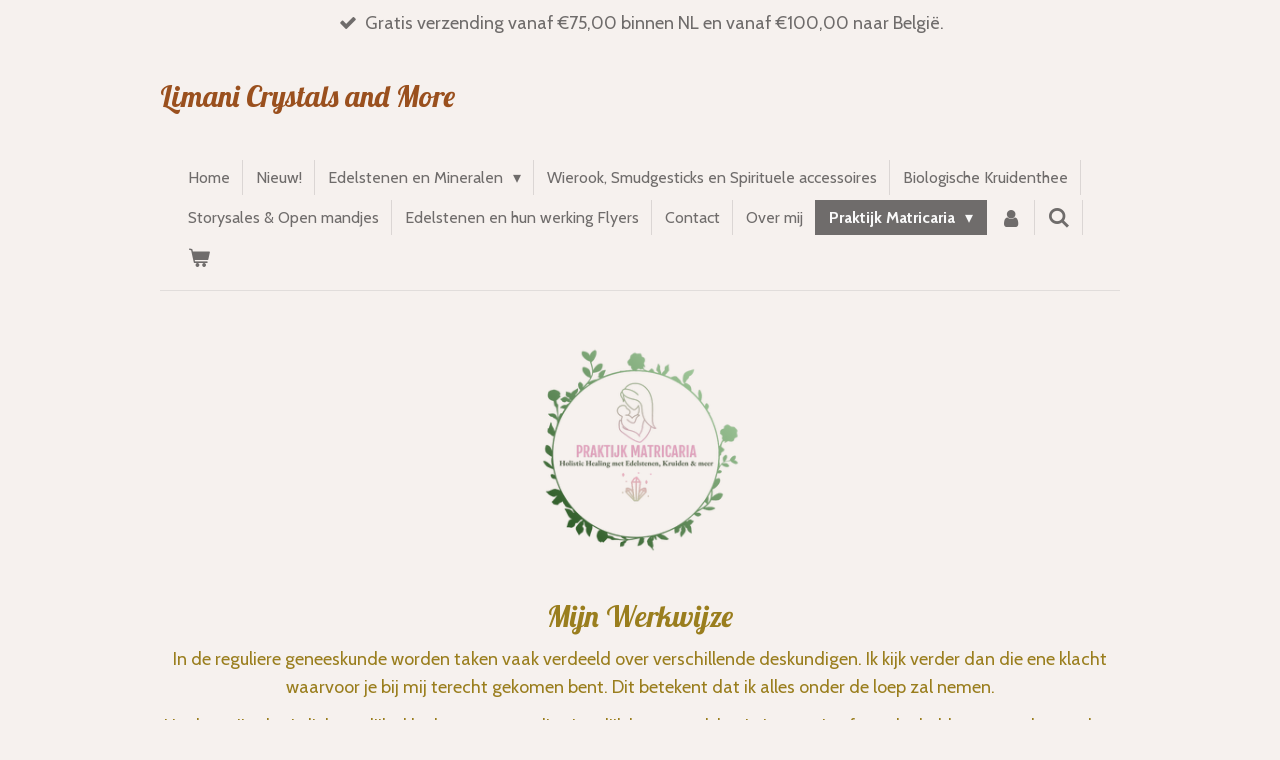

--- FILE ---
content_type: text/html; charset=UTF-8
request_url: https://www.limanistore.nl/praktijk-matricaria/werkwijze-tarieven
body_size: 11373
content:
<!DOCTYPE html>
<html lang="nl">
    <head>
        <meta http-equiv="Content-Type" content="text/html; charset=utf-8">
        <meta name="viewport" content="width=device-width, initial-scale=1.0, maximum-scale=5.0">
        <meta http-equiv="X-UA-Compatible" content="IE=edge">
        <link rel="canonical" href="https://www.limanistore.nl/praktijk-matricaria/werkwijze-tarieven">
        <link rel="sitemap" type="application/xml" href="https://www.limanistore.nl/sitemap.xml">
        <meta property="og:title" content="Werkwijze &amp; Tarieven / Praktijk Matricaria | Limani Crystals and More">
        <meta property="og:url" content="https://www.limanistore.nl/praktijk-matricaria/werkwijze-tarieven">
        <base href="https://www.limanistore.nl/">
        <meta name="description" property="og:description" content="">
                <script nonce="2c1acb75d305fb480010c9c4292a23fb">
            
            window.JOUWWEB = window.JOUWWEB || {};
            window.JOUWWEB.application = window.JOUWWEB.application || {};
            window.JOUWWEB.application = {"backends":[{"domain":"jouwweb.nl","freeDomain":"jouwweb.site"},{"domain":"webador.com","freeDomain":"webadorsite.com"},{"domain":"webador.de","freeDomain":"webadorsite.com"},{"domain":"webador.fr","freeDomain":"webadorsite.com"},{"domain":"webador.es","freeDomain":"webadorsite.com"},{"domain":"webador.it","freeDomain":"webadorsite.com"},{"domain":"jouwweb.be","freeDomain":"jouwweb.site"},{"domain":"webador.ie","freeDomain":"webadorsite.com"},{"domain":"webador.co.uk","freeDomain":"webadorsite.com"},{"domain":"webador.at","freeDomain":"webadorsite.com"},{"domain":"webador.be","freeDomain":"webadorsite.com"},{"domain":"webador.ch","freeDomain":"webadorsite.com"},{"domain":"webador.ch","freeDomain":"webadorsite.com"},{"domain":"webador.mx","freeDomain":"webadorsite.com"},{"domain":"webador.com","freeDomain":"webadorsite.com"},{"domain":"webador.dk","freeDomain":"webadorsite.com"},{"domain":"webador.se","freeDomain":"webadorsite.com"},{"domain":"webador.no","freeDomain":"webadorsite.com"},{"domain":"webador.fi","freeDomain":"webadorsite.com"},{"domain":"webador.ca","freeDomain":"webadorsite.com"},{"domain":"webador.ca","freeDomain":"webadorsite.com"},{"domain":"webador.pl","freeDomain":"webadorsite.com"},{"domain":"webador.com.au","freeDomain":"webadorsite.com"},{"domain":"webador.nz","freeDomain":"webadorsite.com"}],"editorLocale":"nl-NL","editorTimezone":"Europe\/Amsterdam","editorLanguage":"nl","analytics4TrackingId":"G-E6PZPGE4QM","analyticsDimensions":[],"backendDomain":"www.jouwweb.nl","backendShortDomain":"jouwweb.nl","backendKey":"jouwweb-nl","freeWebsiteDomain":"jouwweb.site","noSsl":false,"build":{"reference":"bb98b5e"},"linkHostnames":["www.jouwweb.nl","www.webador.com","www.webador.de","www.webador.fr","www.webador.es","www.webador.it","www.jouwweb.be","www.webador.ie","www.webador.co.uk","www.webador.at","www.webador.be","www.webador.ch","fr.webador.ch","www.webador.mx","es.webador.com","www.webador.dk","www.webador.se","www.webador.no","www.webador.fi","www.webador.ca","fr.webador.ca","www.webador.pl","www.webador.com.au","www.webador.nz"],"assetsUrl":"https:\/\/assets.jwwb.nl","loginUrl":"https:\/\/www.jouwweb.nl\/inloggen","publishUrl":"https:\/\/www.jouwweb.nl\/v2\/website\/1973383\/publish-proxy","adminUserOrIp":false,"pricing":{"plans":{"lite":{"amount":"700","currency":"EUR"},"pro":{"amount":"1200","currency":"EUR"},"business":{"amount":"2400","currency":"EUR"}},"yearlyDiscount":{"price":{"amount":"4800","currency":"EUR"},"ratio":0.17,"percent":"17%","discountPrice":{"amount":"4800","currency":"EUR"},"termPricePerMonth":{"amount":"2400","currency":"EUR"},"termPricePerYear":{"amount":"24000","currency":"EUR"}}},"hcUrl":{"add-product-variants":"https:\/\/help.jouwweb.nl\/hc\/nl\/articles\/28594307773201","basic-vs-advanced-shipping":"https:\/\/help.jouwweb.nl\/hc\/nl\/articles\/28594268794257","html-in-head":"https:\/\/help.jouwweb.nl\/hc\/nl\/articles\/28594336422545","link-domain-name":"https:\/\/help.jouwweb.nl\/hc\/nl\/articles\/28594325307409","optimize-for-mobile":"https:\/\/help.jouwweb.nl\/hc\/nl\/articles\/28594312927121","seo":"https:\/\/help.jouwweb.nl\/hc\/nl\/sections\/28507243966737","transfer-domain-name":"https:\/\/help.jouwweb.nl\/hc\/nl\/articles\/28594325232657","website-not-secure":"https:\/\/help.jouwweb.nl\/hc\/nl\/articles\/28594252935825"}};
            window.JOUWWEB.brand = {"type":"jouwweb","name":"JouwWeb","domain":"JouwWeb.nl","supportEmail":"support@jouwweb.nl"};
                    
                window.JOUWWEB = window.JOUWWEB || {};
                window.JOUWWEB.websiteRendering = {"locale":"nl-NL","timezone":"Europe\/Amsterdam","routes":{"api\/upload\/product-field":"\/_api\/upload\/product-field","checkout\/cart":"\/winkelwagen","payment":"\/bestelling-afronden\/:publicOrderId","payment\/forward":"\/bestelling-afronden\/:publicOrderId\/forward","public-order":"\/bestelling\/:publicOrderId","checkout\/authorize":"\/winkelwagen\/authorize\/:gateway","wishlist":"\/verlanglijst"}};
                                                    window.JOUWWEB.website = {"id":1973383,"locale":"nl-NL","enabled":true,"title":"Limani Crystals and More","hasTitle":true,"roleOfLoggedInUser":null,"ownerLocale":"nl-NL","plan":"business","freeWebsiteDomain":"jouwweb.site","backendKey":"jouwweb-nl","currency":"EUR","defaultLocale":"nl-NL","url":"https:\/\/www.limanistore.nl\/","homepageSegmentId":7523865,"category":"webshop","isOffline":false,"isPublished":true,"locales":["nl-NL"],"allowed":{"ads":false,"credits":true,"externalLinks":true,"slideshow":true,"customDefaultSlideshow":true,"hostedAlbums":true,"moderators":true,"mailboxQuota":10,"statisticsVisitors":true,"statisticsDetailed":true,"statisticsMonths":-1,"favicon":true,"password":true,"freeDomains":0,"freeMailAccounts":1,"canUseLanguages":false,"fileUpload":true,"legacyFontSize":false,"webshop":true,"products":-1,"imageText":false,"search":true,"audioUpload":true,"videoUpload":5000,"allowDangerousForms":false,"allowHtmlCode":true,"mobileBar":true,"sidebar":true,"poll":false,"allowCustomForms":true,"allowBusinessListing":true,"allowCustomAnalytics":true,"allowAccountingLink":true,"digitalProducts":true,"sitemapElement":false},"mobileBar":{"enabled":true,"theme":"accent","email":{"active":true,"value":"praktijk.matricaria@gmail.com"},"location":{"active":false},"phone":{"active":false},"whatsapp":{"active":false},"social":{"active":true,"network":"instagram","value":"praktijk_matricaria"}},"webshop":{"enabled":true,"currency":"EUR","taxEnabled":true,"taxInclusive":true,"vatDisclaimerVisible":false,"orderNotice":"<p>Indien je speciale wensen hebt kun je deze doorgeven via het Opmerkingen-veld in de laatste stap.<\/p>\r\n<p><br \/>Wanneer je uit Belgi&euml; komt kun je kiezen voor de optie &ldquo;vooraf overmaken&rdquo;. Verdere uitleg en het rekeningnummer wordt gegeven na het plaatsen van de bestelling.<br \/>\ud83d\udc95<\/p>","orderConfirmation":"<p>Super bedankt voor je bestelling! \u2764\ufe0f<\/p>\r\n<p><br \/>Je ontvangt zo snel mogelijk bericht over de afhandeling van je bestelling.<br \/>Mocht je nog vragen hebben, aarzel dan niet om contact met mij op te nemen.<\/p>\r\n<p><br \/>Je bestelling wordt binnen ongeveer 3 werkdagen verzonden.<br \/><br \/>Ik zou het enorm waarderen wanneer je een rating of een reactie achterlaat op mijn website.<br \/>Dankjewel en hopelijk tot ziens! \ud83d\udc95<\/p>","freeShipping":true,"freeShippingAmount":"75.00","shippingDisclaimerVisible":false,"pickupAllowed":true,"couponAllowed":true,"detailsPageAvailable":true,"socialMediaVisible":false,"termsPage":null,"termsPageUrl":null,"extraTerms":null,"pricingVisible":true,"orderButtonVisible":true,"shippingAdvanced":true,"shippingAdvancedBackEnd":true,"soldOutVisible":true,"backInStockNotificationEnabled":false,"canAddProducts":true,"nextOrderNumber":20260061,"allowedServicePoints":[],"sendcloudConfigured":true,"sendcloudFallbackPublicKey":"a3d50033a59b4a598f1d7ce7e72aafdf","taxExemptionAllowed":true,"invoiceComment":null,"emptyCartVisible":true,"minimumOrderPrice":null,"productNumbersEnabled":false,"wishlistEnabled":true,"hideTaxOnCart":false},"isTreatedAsWebshop":true};                            window.JOUWWEB.cart = {"products":[],"coupon":null,"shippingCountryCode":null,"shippingChoice":null,"breakdown":[]};                            window.JOUWWEB.scripts = ["website-rendering\/webshop"];                        window.parent.JOUWWEB.colorPalette = window.JOUWWEB.colorPalette;
        </script>
                <title>Werkwijze &amp; Tarieven / Praktijk Matricaria | Limani Crystals and More</title>
                                            <link href="https://primary.jwwb.nl/public/k/h/e/temp-mpgslxkolvbwoukfhlio/touch-icon-iphone.png?bust=1705738184" rel="apple-touch-icon" sizes="60x60">                                                <link href="https://primary.jwwb.nl/public/k/h/e/temp-mpgslxkolvbwoukfhlio/touch-icon-ipad.png?bust=1705738184" rel="apple-touch-icon" sizes="76x76">                                                <link href="https://primary.jwwb.nl/public/k/h/e/temp-mpgslxkolvbwoukfhlio/touch-icon-iphone-retina.png?bust=1705738184" rel="apple-touch-icon" sizes="120x120">                                                <link href="https://primary.jwwb.nl/public/k/h/e/temp-mpgslxkolvbwoukfhlio/touch-icon-ipad-retina.png?bust=1705738184" rel="apple-touch-icon" sizes="152x152">                                                <link href="https://primary.jwwb.nl/public/k/h/e/temp-mpgslxkolvbwoukfhlio/favicon.png?bust=1705738184" rel="shortcut icon">                                                <link href="https://primary.jwwb.nl/public/k/h/e/temp-mpgslxkolvbwoukfhlio/favicon.png?bust=1705738184" rel="icon">                                        <meta property="og:image" content="https&#x3A;&#x2F;&#x2F;primary.jwwb.nl&#x2F;public&#x2F;k&#x2F;h&#x2F;e&#x2F;temp-mpgslxkolvbwoukfhlio&#x2F;img_1886-high-kc4yoh.png&#x3F;enable-io&#x3D;true&amp;enable&#x3D;upscale&amp;fit&#x3D;bounds&amp;width&#x3D;1200">
                                    <meta name="twitter:card" content="summary_large_image">
                        <meta property="twitter:image" content="https&#x3A;&#x2F;&#x2F;primary.jwwb.nl&#x2F;public&#x2F;k&#x2F;h&#x2F;e&#x2F;temp-mpgslxkolvbwoukfhlio&#x2F;img_1886-high-kc4yoh.png&#x3F;enable-io&#x3D;true&amp;enable&#x3D;upscale&amp;fit&#x3D;bounds&amp;width&#x3D;1200">
                                                    <script src="https://plausible.io/js/script.manual.js" nonce="2c1acb75d305fb480010c9c4292a23fb" data-turbo-track="reload" defer data-domain="shard8.jouwweb.nl"></script>
<link rel="stylesheet" type="text/css" href="https://gfonts.jwwb.nl/css?display=fallback&amp;family=Cabin%3A400%2C700%2C400italic%2C700italic%7CLobster%3A400%2C700%2C400italic%2C700italic" nonce="2c1acb75d305fb480010c9c4292a23fb" data-turbo-track="dynamic">
<script src="https://assets.jwwb.nl/assets/build/website-rendering/nl-NL.js?bust=af8dcdef13a1895089e9" nonce="2c1acb75d305fb480010c9c4292a23fb" data-turbo-track="reload" defer></script>
<script src="https://assets.jwwb.nl/assets/website-rendering/runtime.cee983c75391f900fb05.js?bust=4ce5de21b577bc4120dd" nonce="2c1acb75d305fb480010c9c4292a23fb" data-turbo-track="reload" defer></script>
<script src="https://assets.jwwb.nl/assets/website-rendering/812.881ee67943804724d5af.js?bust=78ab7ad7d6392c42d317" nonce="2c1acb75d305fb480010c9c4292a23fb" data-turbo-track="reload" defer></script>
<script src="https://assets.jwwb.nl/assets/website-rendering/main.61f9445f0010f1c481ba.js?bust=80a4e7d3eb247897f6f4" nonce="2c1acb75d305fb480010c9c4292a23fb" data-turbo-track="reload" defer></script>
<link rel="preload" href="https://assets.jwwb.nl/assets/website-rendering/styles.a2468cbf1168cbf178ea.css?bust=0cb87257672efdee8070" as="style">
<link rel="preload" href="https://assets.jwwb.nl/assets/website-rendering/fonts/icons-website-rendering/font/website-rendering.woff2?bust=bd2797014f9452dadc8e" as="font" crossorigin>
<link rel="preconnect" href="https://gfonts.jwwb.nl">
<link rel="stylesheet" type="text/css" href="https://assets.jwwb.nl/assets/website-rendering/styles.a2468cbf1168cbf178ea.css?bust=0cb87257672efdee8070" nonce="2c1acb75d305fb480010c9c4292a23fb" data-turbo-track="dynamic">
<link rel="preconnect" href="https://assets.jwwb.nl">
<link rel="stylesheet" type="text/css" href="https://primary.jwwb.nl/public/k/h/e/temp-mpgslxkolvbwoukfhlio/style.css?bust=1768910213" nonce="2c1acb75d305fb480010c9c4292a23fb" data-turbo-track="dynamic">    </head>
    <body
        id="top"
        class="jw-is-no-slideshow jw-header-is-text jw-is-segment-page jw-is-frontend jw-is-no-sidebar jw-is-messagebar jw-is-no-touch-device jw-is-no-mobile"
                                    data-jouwweb-page="7526676"
                                                data-jouwweb-segment-id="7526676"
                                                data-jouwweb-segment-type="page"
                                                data-template-threshold="960"
                                                data-template-name="beautysalon&#x7C;fotografie&#x7C;romance"
                            itemscope
        itemtype="https://schema.org/WebPage"
    >
                                    <meta itemprop="url" content="https://www.limanistore.nl/praktijk-matricaria/werkwijze-tarieven">
        <a href="#main-content" class="jw-skip-link">
            Ga direct naar de hoofdinhoud        </a>
        <div class="jw-background"></div>
        <div class="jw-body">
            <div class="jw-mobile-menu jw-mobile-is-text js-mobile-menu">
            <button
            type="button"
            class="jw-mobile-menu__button jw-mobile-toggle"
            aria-label="Open / sluit menu"
        >
            <span class="jw-icon-burger"></span>
        </button>
        <div class="jw-mobile-header jw-mobile-header--text">
        <a            class="jw-mobile-header-content"
                            href="/"
                        >
                                        <div class="jw-mobile-text">
                    <span style="display: inline-block; font-size: 16px;"><span style="display: inline-block; font-size: 16px;"> <span style="display: inline-block; font-size: 16px;"><span style="display: inline-block; font-size: 16px;"> <span style="display: inline-block; font-size: 30px;"><span style="display: inline-block; font-size: 16px;"> <span style="display: inline-block; font-size: 16px;"><span style="display: inline-block; font-size: 16px;"> <span style="display: inline-block; font-size: 16px;"><span style="display: inline-block; font-size: 16px;"> <span style="display: inline-block; font-size: 16px;"><span style="display: inline-block; font-size: 30px;"><span style="color: #9a501e;">Limani Crystals and More</span> </span></span> </span></span> </span></span> </span></span> </span></span> </span></span>                </div>
                    </a>
    </div>

        <a
        href="/winkelwagen"
        class="jw-mobile-menu__button jw-mobile-header-cart"
        aria-label="Bekijk winkelwagen"
    >
        <span class="jw-icon-badge-wrapper">
            <span class="website-rendering-icon-basket" aria-hidden="true"></span>
            <span class="jw-icon-badge hidden" aria-hidden="true"></span>
        </span>
    </a>
    
    </div>
    <div class="jw-mobile-menu-search jw-mobile-menu-search--hidden">
        <form
            action="/zoeken"
            method="get"
            class="jw-mobile-menu-search__box"
        >
            <input
                type="text"
                name="q"
                value=""
                placeholder="Zoeken..."
                class="jw-mobile-menu-search__input"
                aria-label="Zoeken"
            >
            <button type="submit" class="jw-btn jw-btn--style-flat jw-mobile-menu-search__button" aria-label="Zoeken">
                <span class="website-rendering-icon-search" aria-hidden="true"></span>
            </button>
            <button type="button" class="jw-btn jw-btn--style-flat jw-mobile-menu-search__button js-cancel-search" aria-label="Zoekopdracht annuleren">
                <span class="website-rendering-icon-cancel" aria-hidden="true"></span>
            </button>
        </form>
    </div>
            <div class="message-bar message-bar--accent"><div class="message-bar__container"><ul class="message-bar-usps"><li class="message-bar-usps__item"><i class="website-rendering-icon-ok"></i><span>Gratis verzending vanaf €75,00 binnen NL en vanaf €100,00 naar België.</span></li><li class="message-bar-usps__item"><i class="website-rendering-icon-ok"></i><span></span></li><li class="message-bar-usps__item"><i class="website-rendering-icon-ok"></i><span>Bij iedere bestelling een kleine giftbag 💕</span></li><li class="message-bar-usps__item"><i class="website-rendering-icon-ok"></i><span>Volg me op instagram voor de nieuwste updates en de leukste storysales ✨</span></li></ul></div></div><header class="header clear js-fixed-header-container">
    <div class="inner header-inner js-topbar-content-container">
        <div class="jw-header-logo">
        <div
    class="jw-header jw-header-title-container jw-header-text jw-header-text-toggle"
    data-stylable="true"
>
    <a        id="jw-header-title"
        class="jw-header-title"
                    href="/"
            >
        <span style="display: inline-block; font-size: 16px;"><span style="display: inline-block; font-size: 16px;"> <span style="display: inline-block; font-size: 16px;"><span style="display: inline-block; font-size: 16px;"> <span style="display: inline-block; font-size: 30px;"><span style="display: inline-block; font-size: 16px;"> <span style="display: inline-block; font-size: 16px;"><span style="display: inline-block; font-size: 16px;"> <span style="display: inline-block; font-size: 16px;"><span style="display: inline-block; font-size: 16px;"> <span style="display: inline-block; font-size: 16px;"><span style="display: inline-block; font-size: 30px;"><span style="color: #9a501e;">Limani Crystals and More</span> </span></span> </span></span> </span></span> </span></span> </span></span> </span></span>    </a>
</div>
</div>
        <nav class="menu jw-menu-copy clear">
            <ul
    id="jw-menu"
    class="jw-menu jw-menu-horizontal"
            >
            <li
    class="jw-menu-item"
>
        <a        class="jw-menu-link"
        href="/"                                            data-page-link-id="7523865"
                            >
                <span class="">
            Home        </span>
            </a>
                </li>
            <li
    class="jw-menu-item"
>
        <a        class="jw-menu-link"
        href="/nieuw"                                            data-page-link-id="8287550"
                            >
                <span class="">
            Nieuw!        </span>
            </a>
                </li>
            <li
    class="jw-menu-item jw-menu-has-submenu"
>
        <a        class="jw-menu-link"
        href="/edelstenen-en-mineralen"                                            data-page-link-id="9813573"
                            >
                <span class="">
            Edelstenen en Mineralen        </span>
                    <span class="jw-arrow jw-arrow-toplevel"></span>
            </a>
                    <ul
            class="jw-submenu"
                    >
                            <li
    class="jw-menu-item"
>
        <a        class="jw-menu-link"
        href="/edelstenen-en-mineralen/edelsteen-sieraden"                                            data-page-link-id="7833440"
                            >
                <span class="">
            Edelsteen Sieraden        </span>
            </a>
                </li>
                            <li
    class="jw-menu-item"
>
        <a        class="jw-menu-link"
        href="/edelstenen-en-mineralen/ruwe-edelstenen-en-mineralen"                                            data-page-link-id="7906422"
                            >
                <span class="">
            Ruwe Edelstenen en Mineralen        </span>
            </a>
                </li>
                            <li
    class="jw-menu-item"
>
        <a        class="jw-menu-link"
        href="/edelstenen-en-mineralen/sculpturen-standaarden"                                            data-page-link-id="7906423"
                            >
                <span class="">
            Sculpturen &amp; Standaarden        </span>
            </a>
                </li>
                            <li
    class="jw-menu-item jw-menu-has-submenu"
>
        <a        class="jw-menu-link"
        href="/edelstenen-en-mineralen/alles-van-amethist"                                            data-page-link-id="20585247"
                            >
                <span class="">
            Alles van Amethist        </span>
                    <span class="jw-arrow"></span>
            </a>
                    <ul
            class="jw-submenu"
                    >
                            <li
    class="jw-menu-item"
>
        <a        class="jw-menu-link"
        href="/edelstenen-en-mineralen/alles-van-amethist/amethist-info-uitleg"                                            data-page-link-id="20952852"
                            >
                <span class="">
            Amethist info &amp; uitleg        </span>
            </a>
                </li>
                    </ul>
        </li>
                            <li
    class="jw-menu-item"
>
        <a        class="jw-menu-link"
        href="/edelstenen-en-mineralen/trommelstenen-jumbostenen-en-oplegstenen"                                            data-page-link-id="7908534"
                            >
                <span class="">
            Trommelstenen, Jumbostenen en Oplegstenen        </span>
            </a>
                </li>
                            <li
    class="jw-menu-item"
>
        <a        class="jw-menu-link"
        href="/edelstenen-en-mineralen/edelsteen-bollen-torens"                                            data-page-link-id="9176628"
                            >
                <span class="">
            Edelsteen Bollen &amp; Torens        </span>
            </a>
                </li>
                            <li
    class="jw-menu-item"
>
        <a        class="jw-menu-link"
        href="/edelstenen-en-mineralen/sale-laatste-kans-artikelen"                                            data-page-link-id="8638403"
                            >
                <span class="">
            Sale | Laatste kans artikelen        </span>
            </a>
                </li>
                            <li
    class="jw-menu-item"
>
        <a        class="jw-menu-link"
        href="/edelstenen-en-mineralen/hartjes-dieren-andere-gravures"                                            data-page-link-id="8335218"
                            >
                <span class="">
            Hartjes, Dieren &amp; andere Gravures        </span>
            </a>
                </li>
                    </ul>
        </li>
            <li
    class="jw-menu-item"
>
        <a        class="jw-menu-link"
        href="/wierook-smudgesticks-en-spirituele-accessoires"                                            data-page-link-id="8102252"
                            >
                <span class="">
            Wierook, Smudgesticks en Spirituele accessoires        </span>
            </a>
                </li>
            <li
    class="jw-menu-item"
>
        <a        class="jw-menu-link"
        href="/biologische-kruidenthee"                                            data-page-link-id="7525137"
                            >
                <span class="">
            Biologische Kruidenthee        </span>
            </a>
                </li>
            <li
    class="jw-menu-item"
>
        <a        class="jw-menu-link"
        href="/storysales-open-mandjes"                                            data-page-link-id="8856172"
                            >
                <span class="">
            Storysales &amp; Open mandjes        </span>
            </a>
                </li>
            <li
    class="jw-menu-item"
>
        <a        class="jw-menu-link"
        href="/edelstenen-en-hun-werking-flyers"                                            data-page-link-id="9806307"
                            >
                <span class="">
            Edelstenen en hun werking Flyers        </span>
            </a>
                </li>
            <li
    class="jw-menu-item"
>
        <a        class="jw-menu-link"
        href="/contact"                                            data-page-link-id="7525595"
                            >
                <span class="">
            Contact        </span>
            </a>
                </li>
            <li
    class="jw-menu-item"
>
        <a        class="jw-menu-link"
        href="/over-mij"                                            data-page-link-id="7524620"
                            >
                <span class="">
            Over mij        </span>
            </a>
                </li>
            <li
    class="jw-menu-item jw-menu-has-submenu jw-menu-is-active"
>
        <a        class="jw-menu-link js-active-menu-item"
        href="/praktijk-matricaria"                                            data-page-link-id="8024380"
                            >
                <span class="">
            Praktijk Matricaria        </span>
                    <span class="jw-arrow jw-arrow-toplevel"></span>
            </a>
                    <ul
            class="jw-submenu"
                    >
                            <li
    class="jw-menu-item jw-menu-is-active"
>
        <a        class="jw-menu-link js-active-menu-item"
        href="/praktijk-matricaria/werkwijze-tarieven"                                            data-page-link-id="7526676"
                            >
                <span class="">
            Werkwijze &amp; Tarieven        </span>
            </a>
                </li>
                            <li
    class="jw-menu-item"
>
        <a        class="jw-menu-link"
        href="/praktijk-matricaria/behandelmethoden"                                            data-page-link-id="7524541"
                            >
                <span class="">
            Behandelmethoden        </span>
            </a>
                </li>
                            <li
    class="jw-menu-item"
>
        <a        class="jw-menu-link"
        href="/praktijk-matricaria/blog"                                            data-page-link-id="7529291"
                            >
                <span class="">
            Blog        </span>
            </a>
                </li>
                    </ul>
        </li>
            <li
    class="jw-menu-item"
>
        <a        class="jw-menu-link jw-menu-link--icon"
        href="/account"                                                            title="Account"
            >
                                <span class="website-rendering-icon-user"></span>
                            <span class="hidden-desktop-horizontal-menu">
            Account        </span>
            </a>
                </li>
            <li
    class="jw-menu-item jw-menu-search-item"
>
        <button        class="jw-menu-link jw-menu-link--icon jw-text-button"
                                                                    title="Zoeken"
            >
                                <span class="website-rendering-icon-search"></span>
                            <span class="hidden-desktop-horizontal-menu">
            Zoeken        </span>
            </button>
                
            <div class="jw-popover-container jw-popover-container--inline is-hidden">
                <div class="jw-popover-backdrop"></div>
                <div class="jw-popover">
                    <div class="jw-popover__arrow"></div>
                    <div class="jw-popover__content jw-section-white">
                        <form  class="jw-search" action="/zoeken" method="get">
                            
                            <input class="jw-search__input" type="text" name="q" value="" placeholder="Zoeken..." aria-label="Zoeken" >
                            <button class="jw-search__submit" type="submit" aria-label="Zoeken">
                                <span class="website-rendering-icon-search" aria-hidden="true"></span>
                            </button>
                        </form>
                    </div>
                </div>
            </div>
                        </li>
            <li
    class="jw-menu-item jw-menu-wishlist-item js-menu-wishlist-item jw-menu-wishlist-item--hidden"
>
        <a        class="jw-menu-link jw-menu-link--icon"
        href="/verlanglijst"                                                            title="Verlanglijst"
            >
                                    <span class="jw-icon-badge-wrapper">
                        <span class="website-rendering-icon-heart"></span>
                                            <span class="jw-icon-badge hidden">
                    0                </span>
                            <span class="hidden-desktop-horizontal-menu">
            Verlanglijst        </span>
            </a>
                </li>
            <li
    class="jw-menu-item js-menu-cart-item "
>
        <a        class="jw-menu-link jw-menu-link--icon"
        href="/winkelwagen"                                                            title="Winkelwagen"
            >
                                    <span class="jw-icon-badge-wrapper">
                        <span class="website-rendering-icon-basket"></span>
                                            <span class="jw-icon-badge hidden">
                    0                </span>
                            <span class="hidden-desktop-horizontal-menu">
            Winkelwagen        </span>
            </a>
                </li>
    
    </ul>

    <script nonce="2c1acb75d305fb480010c9c4292a23fb" id="jw-mobile-menu-template" type="text/template">
        <ul id="jw-menu" class="jw-menu jw-menu-horizontal jw-menu-spacing--mobile-bar">
                            <li
    class="jw-menu-item jw-menu-search-item"
>
                
                 <li class="jw-menu-item jw-mobile-menu-search-item">
                    <form class="jw-search" action="/zoeken" method="get">
                        <input class="jw-search__input" type="text" name="q" value="" placeholder="Zoeken..." aria-label="Zoeken">
                        <button class="jw-search__submit" type="submit" aria-label="Zoeken">
                            <span class="website-rendering-icon-search" aria-hidden="true"></span>
                        </button>
                    </form>
                </li>
                        </li>
                            <li
    class="jw-menu-item"
>
        <a        class="jw-menu-link"
        href="/"                                            data-page-link-id="7523865"
                            >
                <span class="">
            Home        </span>
            </a>
                </li>
                            <li
    class="jw-menu-item"
>
        <a        class="jw-menu-link"
        href="/nieuw"                                            data-page-link-id="8287550"
                            >
                <span class="">
            Nieuw!        </span>
            </a>
                </li>
                            <li
    class="jw-menu-item jw-menu-has-submenu"
>
        <a        class="jw-menu-link"
        href="/edelstenen-en-mineralen"                                            data-page-link-id="9813573"
                            >
                <span class="">
            Edelstenen en Mineralen        </span>
                    <span class="jw-arrow jw-arrow-toplevel"></span>
            </a>
                    <ul
            class="jw-submenu"
                    >
                            <li
    class="jw-menu-item"
>
        <a        class="jw-menu-link"
        href="/edelstenen-en-mineralen/edelsteen-sieraden"                                            data-page-link-id="7833440"
                            >
                <span class="">
            Edelsteen Sieraden        </span>
            </a>
                </li>
                            <li
    class="jw-menu-item"
>
        <a        class="jw-menu-link"
        href="/edelstenen-en-mineralen/ruwe-edelstenen-en-mineralen"                                            data-page-link-id="7906422"
                            >
                <span class="">
            Ruwe Edelstenen en Mineralen        </span>
            </a>
                </li>
                            <li
    class="jw-menu-item"
>
        <a        class="jw-menu-link"
        href="/edelstenen-en-mineralen/sculpturen-standaarden"                                            data-page-link-id="7906423"
                            >
                <span class="">
            Sculpturen &amp; Standaarden        </span>
            </a>
                </li>
                            <li
    class="jw-menu-item jw-menu-has-submenu"
>
        <a        class="jw-menu-link"
        href="/edelstenen-en-mineralen/alles-van-amethist"                                            data-page-link-id="20585247"
                            >
                <span class="">
            Alles van Amethist        </span>
                    <span class="jw-arrow"></span>
            </a>
                    <ul
            class="jw-submenu"
                    >
                            <li
    class="jw-menu-item"
>
        <a        class="jw-menu-link"
        href="/edelstenen-en-mineralen/alles-van-amethist/amethist-info-uitleg"                                            data-page-link-id="20952852"
                            >
                <span class="">
            Amethist info &amp; uitleg        </span>
            </a>
                </li>
                    </ul>
        </li>
                            <li
    class="jw-menu-item"
>
        <a        class="jw-menu-link"
        href="/edelstenen-en-mineralen/trommelstenen-jumbostenen-en-oplegstenen"                                            data-page-link-id="7908534"
                            >
                <span class="">
            Trommelstenen, Jumbostenen en Oplegstenen        </span>
            </a>
                </li>
                            <li
    class="jw-menu-item"
>
        <a        class="jw-menu-link"
        href="/edelstenen-en-mineralen/edelsteen-bollen-torens"                                            data-page-link-id="9176628"
                            >
                <span class="">
            Edelsteen Bollen &amp; Torens        </span>
            </a>
                </li>
                            <li
    class="jw-menu-item"
>
        <a        class="jw-menu-link"
        href="/edelstenen-en-mineralen/sale-laatste-kans-artikelen"                                            data-page-link-id="8638403"
                            >
                <span class="">
            Sale | Laatste kans artikelen        </span>
            </a>
                </li>
                            <li
    class="jw-menu-item"
>
        <a        class="jw-menu-link"
        href="/edelstenen-en-mineralen/hartjes-dieren-andere-gravures"                                            data-page-link-id="8335218"
                            >
                <span class="">
            Hartjes, Dieren &amp; andere Gravures        </span>
            </a>
                </li>
                    </ul>
        </li>
                            <li
    class="jw-menu-item"
>
        <a        class="jw-menu-link"
        href="/wierook-smudgesticks-en-spirituele-accessoires"                                            data-page-link-id="8102252"
                            >
                <span class="">
            Wierook, Smudgesticks en Spirituele accessoires        </span>
            </a>
                </li>
                            <li
    class="jw-menu-item"
>
        <a        class="jw-menu-link"
        href="/biologische-kruidenthee"                                            data-page-link-id="7525137"
                            >
                <span class="">
            Biologische Kruidenthee        </span>
            </a>
                </li>
                            <li
    class="jw-menu-item"
>
        <a        class="jw-menu-link"
        href="/storysales-open-mandjes"                                            data-page-link-id="8856172"
                            >
                <span class="">
            Storysales &amp; Open mandjes        </span>
            </a>
                </li>
                            <li
    class="jw-menu-item"
>
        <a        class="jw-menu-link"
        href="/edelstenen-en-hun-werking-flyers"                                            data-page-link-id="9806307"
                            >
                <span class="">
            Edelstenen en hun werking Flyers        </span>
            </a>
                </li>
                            <li
    class="jw-menu-item"
>
        <a        class="jw-menu-link"
        href="/contact"                                            data-page-link-id="7525595"
                            >
                <span class="">
            Contact        </span>
            </a>
                </li>
                            <li
    class="jw-menu-item"
>
        <a        class="jw-menu-link"
        href="/over-mij"                                            data-page-link-id="7524620"
                            >
                <span class="">
            Over mij        </span>
            </a>
                </li>
                            <li
    class="jw-menu-item jw-menu-has-submenu jw-menu-is-active"
>
        <a        class="jw-menu-link js-active-menu-item"
        href="/praktijk-matricaria"                                            data-page-link-id="8024380"
                            >
                <span class="">
            Praktijk Matricaria        </span>
                    <span class="jw-arrow jw-arrow-toplevel"></span>
            </a>
                    <ul
            class="jw-submenu"
                    >
                            <li
    class="jw-menu-item jw-menu-is-active"
>
        <a        class="jw-menu-link js-active-menu-item"
        href="/praktijk-matricaria/werkwijze-tarieven"                                            data-page-link-id="7526676"
                            >
                <span class="">
            Werkwijze &amp; Tarieven        </span>
            </a>
                </li>
                            <li
    class="jw-menu-item"
>
        <a        class="jw-menu-link"
        href="/praktijk-matricaria/behandelmethoden"                                            data-page-link-id="7524541"
                            >
                <span class="">
            Behandelmethoden        </span>
            </a>
                </li>
                            <li
    class="jw-menu-item"
>
        <a        class="jw-menu-link"
        href="/praktijk-matricaria/blog"                                            data-page-link-id="7529291"
                            >
                <span class="">
            Blog        </span>
            </a>
                </li>
                    </ul>
        </li>
                            <li
    class="jw-menu-item"
>
        <a        class="jw-menu-link jw-menu-link--icon"
        href="/account"                                                            title="Account"
            >
                                <span class="website-rendering-icon-user"></span>
                            <span class="hidden-desktop-horizontal-menu">
            Account        </span>
            </a>
                </li>
                            <li
    class="jw-menu-item jw-menu-wishlist-item js-menu-wishlist-item jw-menu-wishlist-item--hidden"
>
        <a        class="jw-menu-link jw-menu-link--icon"
        href="/verlanglijst"                                                            title="Verlanglijst"
            >
                                    <span class="jw-icon-badge-wrapper">
                        <span class="website-rendering-icon-heart"></span>
                                            <span class="jw-icon-badge hidden">
                    0                </span>
                            <span class="hidden-desktop-horizontal-menu">
            Verlanglijst        </span>
            </a>
                </li>
            
                    </ul>
    </script>
        </nav>
    </div>
</header>
<div class="wrapper">
    <script nonce="2c1acb75d305fb480010c9c4292a23fb">
        window.JOUWWEB.templateConfig = {
            header: {
                selector: 'header',
                mobileSelector: '.jw-mobile-header',
                updatePusher: function (headerHeight, state) {
                    $('.jw-menu-clone').css('top', headerHeight);

                    // Logo height change implies header height change, so we update
                    // the styles dependent on logo height in the same callback as the header height.
                    var headerLogoHeight = document.querySelector('.jw-header-logo').offsetHeight;
                    document.documentElement.style.setProperty('--header-logo-height', headerLogoHeight + 'px');
                },
            },
        };
    </script>
    <div class="slideshow-wrap">
                <div class="slideshow-decoration">
            <div class="slideshow-decoration__bar">
                <div class="slideshow-decoration__inner-bar"></div>
            </div>
        </div>
    </div>
    <script nonce="2c1acb75d305fb480010c9c4292a23fb">
        window.addEventListener('load', function () {
            const scrollTop = document.querySelector('.jw-scroll-top');
            if(scrollTop) {
                scrollTop.addEventListener('click', function (e) {
                    e.preventDefault();
                    window.scrollTo({
                        top: 0,
                        behavior: 'smooth'
                    });
                });
            }
        });
    </script>
</div>
<div class="main-content">
    
<main id="main-content" class="block-content">
    <div data-section-name="content" class="jw-section jw-section-content jw-responsive">
        <div
    id="jw-element-119319907"
    data-jw-element-id="119319907"
        class="jw-tree-node jw-element jw-strip-root jw-tree-container jw-responsive jw-node-is-first-child jw-node-is-last-child"
>
    <div
    id="jw-element-349241353"
    data-jw-element-id="349241353"
        class="jw-tree-node jw-element jw-strip jw-tree-container jw-responsive jw-strip--default jw-strip--style-color jw-strip--color-default jw-strip--padding-both jw-node-is-first-child jw-strip--primary jw-node-is-last-child"
>
    <div class="jw-strip__content-container"><div class="jw-strip__content jw-responsive">
                    <div
    id="jw-element-119329608"
    data-jw-element-id="119329608"
        class="jw-tree-node jw-element jw-image jw-node-is-first-child"
>
    <div
    class="jw-intent jw-element-image jw-element-content jw-element-image-is-center"
            style="width: 211px;"
    >
            
        
                <picture
            class="jw-element-image__image-wrapper jw-image-is-square jw-intrinsic"
            style="padding-top: 112.7389%;"
        >
                                            <img class="jw-element-image__image jw-intrinsic__item" style="--jw-element-image--pan-x: 0.5; --jw-element-image--pan-y: 0.5;" alt="" src="https://primary.jwwb.nl/public/k/h/e/temp-mpgslxkolvbwoukfhlio/img_1886-high-kc4yoh.png?enable-io=true&amp;enable=upscale&amp;crop=0.887%3A1&amp;width=800" srcset="https://primary.jwwb.nl/public/k/h/e/temp-mpgslxkolvbwoukfhlio/img_1886-high-kc4yoh.png?enable-io=true&amp;crop=0.887%3A1&amp;width=96 96w, https://primary.jwwb.nl/public/k/h/e/temp-mpgslxkolvbwoukfhlio/img_1886-high-kc4yoh.png?enable-io=true&amp;crop=0.887%3A1&amp;width=147 147w, https://primary.jwwb.nl/public/k/h/e/temp-mpgslxkolvbwoukfhlio/img_1886-high-kc4yoh.png?enable-io=true&amp;crop=0.887%3A1&amp;width=226 226w, https://primary.jwwb.nl/public/k/h/e/temp-mpgslxkolvbwoukfhlio/img_1886-high-kc4yoh.png?enable-io=true&amp;crop=0.887%3A1&amp;width=347 347w, https://primary.jwwb.nl/public/k/h/e/temp-mpgslxkolvbwoukfhlio/img_1886-high-kc4yoh.png?enable-io=true&amp;crop=0.887%3A1&amp;width=532 532w, https://primary.jwwb.nl/public/k/h/e/temp-mpgslxkolvbwoukfhlio/img_1886-high-kc4yoh.png?enable-io=true&amp;crop=0.887%3A1&amp;width=816 816w, https://primary.jwwb.nl/public/k/h/e/temp-mpgslxkolvbwoukfhlio/img_1886-high-kc4yoh.png?enable-io=true&amp;crop=0.887%3A1&amp;width=1252 1252w, https://primary.jwwb.nl/public/k/h/e/temp-mpgslxkolvbwoukfhlio/img_1886-high-kc4yoh.png?enable-io=true&amp;crop=0.887%3A1&amp;width=1920 1920w" sizes="auto, min(100vw, 211px), 100vw" loading="lazy" width="800" height="901.91082802544">                    </picture>

            </div>
</div><div
    id="jw-element-119379093"
    data-jw-element-id="119379093"
        class="jw-tree-node jw-element jw-image-text"
>
    <div class="jw-element-imagetext-text">
            <h2 class="jw-heading-100" style="text-align: center;"><span style="color: #9a7e1e;">Mijn Werkwijze</span></h2>    </div>
</div><div
    id="jw-element-119329791"
    data-jw-element-id="119329791"
        class="jw-tree-node jw-element jw-image-text"
>
    <div class="jw-element-imagetext-text">
            <p style="text-align: center;"><span style="color: #9a7e1e;">In de reguliere geneeskunde worden taken vaak verdeeld over verschillende deskundigen. Ik kijk verder dan die ene klacht waarvoor je bij mij terecht gekomen bent. Dit betekent dat ik alles onder de loep zal nemen. </span></p>
<p style="text-align: center;"><span style="color: #9a7e1e;">Het kan zijn dat je lichamelijke klachten ervaart die eigenlijk&nbsp;hun grondslag in je emotie of psyche hebben en andersom kan dit natuurlijk ook. Vandaar dat ik eerst een anamnese af zal nemen zodat ik een beter beeld van jou kan krijgen. Hierna stel ik een, op jou afgesteld, behandelplan op zodat je dit in je dagelijks leven kunt gaan integreren.</span></p>
<p style="text-align: center;"><span style="color: #9a7e1e;">Na een tijdje plannen we weer een nieuw consult in om te kijken hoe het met je gaat. Het kan zijn dat het behandelplan wat bijgesteld moet worden of dat we zo door kunnen gaan.</span></p>
<p style="text-align: center;"><span style="color: #9a7e1e;"> Tussentijds mag je natuurlijk altijd contact met me opnemen!</span></p>
<p style="text-align: center;"><span style="color: #9a7e1e;">De kosten van het eerste consult, inclusief anamnese en behandelplan, bedragen &euro;50,00.</span></p>
<p style="text-align: center;"><span style="color: #9a7e1e;">De kosten van ieder volgend consult bedragen &euro;25,00.</span></p>
<p style="text-align: center;"><span style="color: #9a7e1e;">Deze bedragen zijn (nog) niet terug te vragen bij de zorgverzekeraar omdat ik (nog) niet aangesloten ben bij een beroepsvereniging.</span></p>
<p style="text-align: center;">&nbsp;</p>
<p style="text-align: center;"><span style="color: #9a7e1e;">Er is zoveel te leren en te ontdekken binnen de holistische geneeskunde dat ik nog lang niet uitgeleerd ben. Heb&nbsp;je dus vragen of klachten waarover je niets terug kunt vinden op mijn pagina, schroom dan niet om alsnog contact met me op te nemen.</span></p>
<p style="text-align: center;">&nbsp;</p>
<p style="text-align: center;"><span style="color: #9a7e1e;">Samen gaan we ervoor zorgen dat jij weer de meest gezonde en gelukkige versie van jezelf wordt!</span></p>
<p style="text-align: center;"><span style="color: #9a7e1e;">Liefs,</span></p>
<p style="text-align: center;"><span style="color: #9a7e1e;">Ellian.</span></p>
<p>&nbsp;</p>    </div>
</div><div
    id="jw-element-119379872"
    data-jw-element-id="119379872"
        class="jw-tree-node jw-element jw-separator"
>
    <div class="jw-element-separator-padding">
    <hr
        class="jw-element-separator jw-element-separator--normal jw-element-separator--solid"
        style="--jw-element-separator__margin&#x3A;&#x20;1.0000em&#x3B;border-color&#x3A;&#x20;&#x23;e26f6f"
    />
</div>
</div><div
    id="jw-element-119379564"
    data-jw-element-id="119379564"
        class="jw-tree-node jw-element jw-image-text jw-node-is-last-child"
>
    <div class="jw-element-imagetext-text">
            <h2 style="text-align: center;" class="jw-heading-100"><span style="color: #508729;">"Not all storms come to disrupt your life, some come to clear your path."</span></h2>    </div>
</div></div></div></div></div>            </div>
</main>
    </div>
<div class="scroll-top diamond diamond--hover">
    <a
        class="jw-scroll-top"
        href="#top"
    >
        <span class="diamond__text">TOP</span>
    </a>
</div>
<footer class="block-footer">
    <div
        data-section-name="footer"
        class="jw-section jw-section-footer jw-responsive"
    >
                <div class="jw-strip jw-strip--default jw-strip--style-color jw-strip--primary jw-strip--color-default jw-strip--padding-both"><div class="jw-strip__content-container"><div class="jw-strip__content jw-responsive">            <div
    id="jw-element-213388958"
    data-jw-element-id="213388958"
        class="jw-tree-node jw-element jw-simple-root jw-tree-container jw-responsive jw-node-is-first-child jw-node-is-last-child"
>
    <div
    id="jw-element-310615415"
    data-jw-element-id="310615415"
        class="jw-tree-node jw-element jw-separator jw-node-is-first-child jw-node-is-last-child"
>
    <div class="jw-element-separator-padding">
    <hr
        class="jw-element-separator jw-element-separator--normal jw-element-separator--solid"
        style="--jw-element-separator__margin&#x3A;&#x20;2.0000em&#x3B;border-color&#x3A;&#x20;&#x23;9a7e1e"
    />
</div>
</div></div>                            <div class="jw-credits clear">
                    <div class="jw-credits-owner">
                        <div id="jw-footer-text">
                            <div class="jw-footer-text-content">
                                                            </div>
                        </div>
                    </div>
                    <div class="jw-credits-right">
                                                <div id="jw-credits-tool">
    <small>
        Powered by <a href="https://www.jouwweb.nl" rel="">JouwWeb</a>    </small>
</div>
                    </div>
                </div>
                    </div></div></div>    </div>
</footer>
            
<div class="jw-bottom-bar__container">
    </div>
<div class="jw-bottom-bar__spacer">
    </div>

            <div id="jw-variable-loaded" style="display: none;"></div>
            <div id="jw-variable-values" style="display: none;">
                                    <span data-jw-variable-key="background-color" class="jw-variable-value-background-color"></span>
                                    <span data-jw-variable-key="background" class="jw-variable-value-background"></span>
                                    <span data-jw-variable-key="font-family" class="jw-variable-value-font-family"></span>
                                    <span data-jw-variable-key="paragraph-color" class="jw-variable-value-paragraph-color"></span>
                                    <span data-jw-variable-key="paragraph-link-color" class="jw-variable-value-paragraph-link-color"></span>
                                    <span data-jw-variable-key="paragraph-font-size" class="jw-variable-value-paragraph-font-size"></span>
                                    <span data-jw-variable-key="heading-color" class="jw-variable-value-heading-color"></span>
                                    <span data-jw-variable-key="heading-link-color" class="jw-variable-value-heading-link-color"></span>
                                    <span data-jw-variable-key="heading-font-size" class="jw-variable-value-heading-font-size"></span>
                                    <span data-jw-variable-key="heading-font-family" class="jw-variable-value-heading-font-family"></span>
                                    <span data-jw-variable-key="menu-text-color" class="jw-variable-value-menu-text-color"></span>
                                    <span data-jw-variable-key="menu-text-link-color" class="jw-variable-value-menu-text-link-color"></span>
                                    <span data-jw-variable-key="menu-text-font-size" class="jw-variable-value-menu-text-font-size"></span>
                                    <span data-jw-variable-key="menu-font-family" class="jw-variable-value-menu-font-family"></span>
                                    <span data-jw-variable-key="menu-capitalize" class="jw-variable-value-menu-capitalize"></span>
                                    <span data-jw-variable-key="accent-color" class="jw-variable-value-accent-color"></span>
                                    <span data-jw-variable-key="header-color" class="jw-variable-value-header-color"></span>
                                    <span data-jw-variable-key="sidebar-color" class="jw-variable-value-sidebar-color"></span>
                                    <span data-jw-variable-key="sidebar-text-color" class="jw-variable-value-sidebar-text-color"></span>
                                    <span data-jw-variable-key="sidebar-text-link-color" class="jw-variable-value-sidebar-text-link-color"></span>
                                    <span data-jw-variable-key="sidebar-text-font-size" class="jw-variable-value-sidebar-text-font-size"></span>
                                    <span data-jw-variable-key="footer-color" class="jw-variable-value-footer-color"></span>
                                    <span data-jw-variable-key="footer-text-color" class="jw-variable-value-footer-text-color"></span>
                                    <span data-jw-variable-key="footer-text-link-color" class="jw-variable-value-footer-text-link-color"></span>
                                    <span data-jw-variable-key="footer-text-font-size" class="jw-variable-value-footer-text-font-size"></span>
                                    <span data-jw-variable-key="show-head" class="jw-variable-value-show-head"></span>
                            </div>
        </div>
                            <script nonce="2c1acb75d305fb480010c9c4292a23fb" type="application/ld+json">[{"@context":"https:\/\/schema.org","@type":"Organization","url":"https:\/\/www.limanistore.nl\/","name":"Limani Crystals and More","logo":{"@type":"ImageObject","url":"https:\/\/primary.jwwb.nl\/public\/k\/h\/e\/temp-mpgslxkolvbwoukfhlio\/rabr5m\/image-101.png?enable-io=true&enable=upscale&height=60","width":97,"height":60},"email":"praktijk.matricaria@gmail.com"}]</script>
                <script nonce="2c1acb75d305fb480010c9c4292a23fb">window.JOUWWEB = window.JOUWWEB || {}; window.JOUWWEB.experiment = {"enrollments":{},"defaults":{"only-annual-discount-restart":"3months-50pct","ai-homepage-structures":"on","checkout-shopping-cart-design":"on","ai-page-wizard-ui":"on","payment-cycle-dropdown":"on","trustpilot-checkout":"widget","improved-homepage-structures":"on"}};</script>        <script nonce="2c1acb75d305fb480010c9c4292a23fb">window.JOUWWEB.scripts.push("website-rendering/message-bar")</script>
<script nonce="2c1acb75d305fb480010c9c4292a23fb">window.plausible = window.plausible || function() { (window.plausible.q = window.plausible.q || []).push(arguments) };plausible('pageview', { props: {website: 1973383 }});</script>                                </body>
</html>
